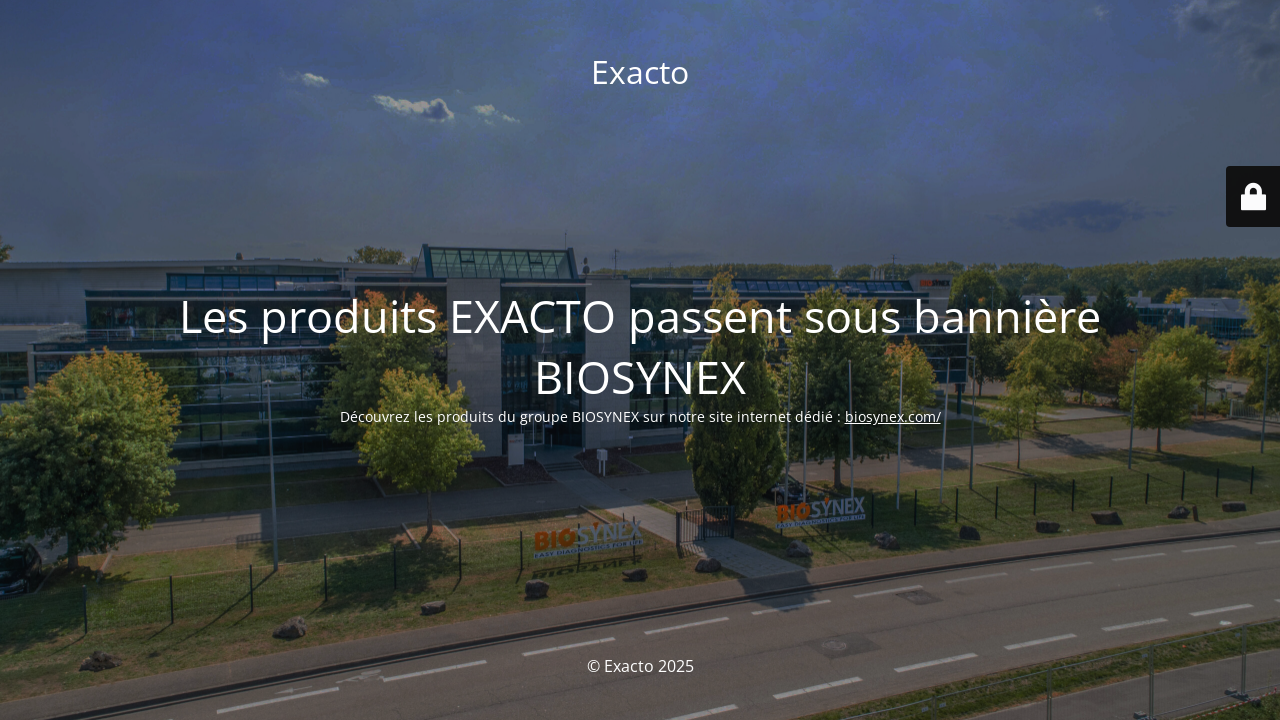

--- FILE ---
content_type: text/html; charset=UTF-8
request_url: https://www.exacto.fr/produits/thermometres/?category=digitaux&page-nb=1
body_size: 1945
content:
<!DOCTYPE html>
<html lang="fr-FR">
<head>
	<meta charset="UTF-8" />
	<title>Le site n&#039;est plus disponible</title>	<link rel="icon" href="https://www.exacto.fr/wp-content/uploads/2019/12/favicon.png" sizes="32x32" />
<link rel="icon" href="https://www.exacto.fr/wp-content/uploads/2019/12/favicon.png" sizes="192x192" />
<link rel="apple-touch-icon" href="https://www.exacto.fr/wp-content/uploads/2019/12/favicon.png" />
<meta name="msapplication-TileImage" content="https://www.exacto.fr/wp-content/uploads/2019/12/favicon.png" />
	<meta name="viewport" content="width=device-width, maximum-scale=1, initial-scale=1, minimum-scale=1">
	<meta name="description" content="Un site utilisant WordPress"/>
	<meta http-equiv="X-UA-Compatible" content="" />
	<meta property="og:site_name" content="Exacto - Un site utilisant WordPress"/>
	<meta property="og:title" content="Le site n&#039;est plus disponible"/>
	<meta property="og:type" content="Maintenance"/>
	<meta property="og:url" content="https://www.exacto.fr"/>
	<meta property="og:description" content="Découvrez les produits du groupe BIOSYNEX sur notre site internet dédié : biosynex.com/"/>
		<link rel="profile" href="http://gmpg.org/xfn/11" />
	<link rel="pingback" href="https://www.exacto.fr/xmlrpc.php" />
	<link rel='stylesheet' id='mtnc-style-css' href='https://www.exacto.fr/wp-content/plugins/maintenance/load/css/style.css?ver=1737472124' type='text/css' media='all' />
<link rel='stylesheet' id='mtnc-fonts-css' href='https://www.exacto.fr/wp-content/plugins/maintenance/load/css/fonts.css?ver=1737472124' type='text/css' media='all' />
<style type="text/css">body {background-color: #111111}.preloader {background-color: #111111}body {font-family: Open Sans; }.site-title, .preloader i, .login-form, .login-form a.lost-pass, .btn-open-login-form, .site-content, .user-content-wrapper, .user-content, footer, .maintenance a{color: #ffffff;} a.close-user-content, #mailchimp-box form input[type="submit"], .login-form input#submit.button  {border-color:#ffffff} input[type="submit"]:hover{background-color:#ffffff} input:-webkit-autofill, input:-webkit-autofill:focus{-webkit-text-fill-color:#ffffff} body &gt; .login-form-container{background-color:#111111}.btn-open-login-form{background-color:#111111}input:-webkit-autofill, input:-webkit-autofill:focus{-webkit-box-shadow:0 0 0 50px #111111 inset}input[type='submit']:hover{color:#111111} #custom-subscribe #submit-subscribe:before{background-color:#111111} </style>    
    <!--[if IE]><script type="text/javascript" src="https://www.exacto.fr/wp-content/plugins/maintenance/load/js/jquery.backstretch.min.js"></script><![endif]--><link rel="stylesheet" href="https://fonts.bunny.net/css?family=Open%20Sans:300,300italic,regular,italic,600,600italic,700,700italic,800,800italic:300"></head>

<body class="maintenance ">

<div class="main-container">
	<div class="preloader"><i class="fi-widget" aria-hidden="true"></i></div>	<div id="wrapper">
		<div class="center logotype">
			<header>
				<div class="logo-box istext" rel="home"><h1 class="site-title">Exacto</h1></div>			</header>
		</div>
		<div id="content" class="site-content">
			<div class="center">
                <h2 class="heading font-center" style="font-weight:300;font-style:normal">Les produits EXACTO passent sous bannière BIOSYNEX</h2><div class="description" style="font-weight:300;font-style:normal"><p>Découvrez les produits du groupe BIOSYNEX sur notre site internet dédié : <a href="https://www.biosynex.com/">biosynex.com/</a></p>
</div>			</div>
		</div>
	</div> <!-- end wrapper -->
	<footer>
		<div class="center">
			<div style="font-weight:300;font-style:normal">© Exacto 2025</div>		</div>
	</footer>
					<picture class="bg-img">
						<img class="skip-lazy" src="https://www.exacto.fr/wp-content/uploads/2025/01/accueil-site-biosynex-scaled.jpg">
		</picture>
	</div>

	<div class="login-form-container">
		<input type="hidden" id="mtnc_login_check" name="mtnc_login_check" value="98b4431819" /><input type="hidden" name="_wp_http_referer" value="/produits/thermometres/?category=digitaux&#038;page-nb=1" /><form id="login-form" class="login-form" method="post"><label>User Login</label><span class="login-error"></span><span class="licon user-icon"><input type="text" name="log" id="log" value="" size="20" class="input username" placeholder="Username" /></span><span class="picon pass-icon"><input type="password" name="pwd" id="login_password" value="" size="20" class="input password" placeholder="Password" /></span><a class="lost-pass" href="https://www.exacto.fr/wp-login.php?action=lostpassword">Lost Password</a><input type="submit" class="button" name="submit" id="submit" value="Login" /><input type="hidden" name="is_custom_login" value="1" /><input type="hidden" id="mtnc_login_check" name="mtnc_login_check" value="98b4431819" /><input type="hidden" name="_wp_http_referer" value="/produits/thermometres/?category=digitaux&#038;page-nb=1" /></form>		    <div id="btn-open-login-form" class="btn-open-login-form">
        <i class="fi-lock"></i>

    </div>
    <div id="btn-sound" class="btn-open-login-form sound">
        <i id="value_botton" class="fa fa-volume-off" aria-hidden="true"></i>
    </div>
    	</div>
<!--[if lte IE 10]>
<script type="text/javascript" src="https://www.exacto.fr/wp-includes/js/jquery/jquery.min.js?ver=1" id="jquery_ie-js"></script>
<![endif]-->
<!--[if !IE]><!--><script type="text/javascript" src="https://www.exacto.fr/wp-includes/js/jquery/jquery.min.js?ver=3.7.1" id="jquery-core-js"></script>
<script type="text/javascript" src="https://www.exacto.fr/wp-includes/js/jquery/jquery-migrate.min.js?ver=3.4.1" id="jquery-migrate-js"></script>
<!--<![endif]--><script type="text/javascript" id="_frontend-js-extra">
/* <![CDATA[ */
var mtnc_front_options = {"body_bg":"https:\/\/www.exacto.fr\/wp-content\/uploads\/2025\/01\/accueil-site-biosynex-scaled.jpg","gallery_array":[],"blur_intensity":"5","font_link":["Open Sans:300,300italic,regular,italic,600,600italic,700,700italic,800,800italic:300"]};
/* ]]> */
</script>
<script type="text/javascript" src="https://www.exacto.fr/wp-content/plugins/maintenance/load/js/jquery.frontend.js?ver=1737472124" id="_frontend-js"></script>

</body>
</html>
